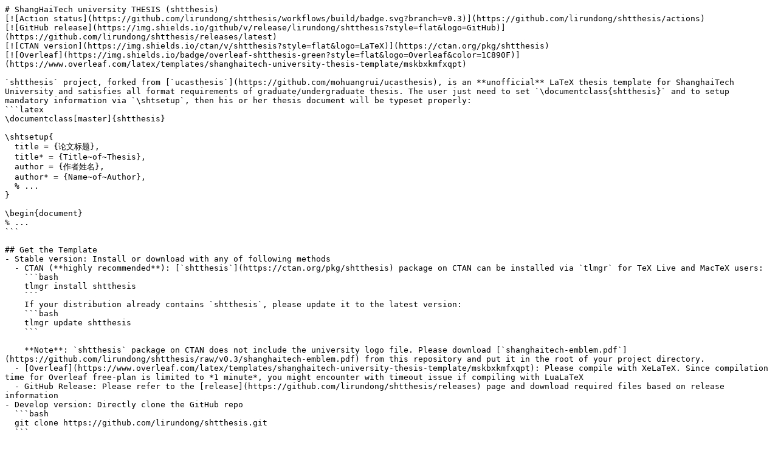

--- FILE ---
content_type: text/plain; charset=UTF-8
request_url: https://tug.ctan.org/macros/latex/contrib/shtthesis/README.md
body_size: 3626
content:
# ShangHaiTech university THESIS (shtthesis)
[![Action status](https://github.com/lirundong/shtthesis/workflows/build/badge.svg?branch=v0.3)](https://github.com/lirundong/shtthesis/actions)
[![GitHub release](https://img.shields.io/github/v/release/lirundong/shtthesis?style=flat&logo=GitHub)](https://github.com/lirundong/shtthesis/releases/latest)
[![CTAN version](https://img.shields.io/ctan/v/shtthesis?style=flat&logo=LaTeX)](https://ctan.org/pkg/shtthesis)
[![Overleaf](https://img.shields.io/badge/overleaf-shtthesis-green?style=flat&logo=Overleaf&color=1C890F)](https://www.overleaf.com/latex/templates/shanghaitech-university-thesis-template/mskbxkmfxqpt)

`shtthesis` project, forked from [`ucasthesis`](https://github.com/mohuangrui/ucasthesis), is an **unofficial** LaTeX thesis template for ShanghaiTech University and satisfies all format requirements of graduate/undergraduate thesis. The user just need to set `\documentclass{shtthesis}` and to setup mandatory information via `\shtsetup`, then his or her thesis document will be typeset properly:
```latex
\documentclass[master]{shtthesis}

\shtsetup{
  title = {论文标题},
  title* = {Title~of~Thesis},
  author = {作者姓名},
  author* = {Name~of~Author},
  % ...
}

\begin{document}
% ...
```

## Get the Template
- Stable version: Install or download with any of following methods
  - CTAN (**highly recommended**): [`shtthesis`](https://ctan.org/pkg/shtthesis) package on CTAN can be installed via `tlmgr` for TeX Live and MacTeX users:
    ```bash
    tlmgr install shtthesis
    ```
    If your distribution already contains `shtthesis`, please update it to the latest version:
    ```bash
    tlmgr update shtthesis
    ```

    **Note**: `shtthesis` package on CTAN does not include the university logo file. Please download [`shanghaitech-emblem.pdf`](https://github.com/lirundong/shtthesis/raw/v0.3/shanghaitech-emblem.pdf) from this repository and put it in the root of your project directory.
  - [Overleaf](https://www.overleaf.com/latex/templates/shanghaitech-university-thesis-template/mskbxkmfxqpt): Please compile with XeLaTeX. Since compilation time for Overleaf free-plan is limited to *1 minute*, you might encounter with timeout issue if compiling with LuaLaTeX
  - GitHub Release: Please refer to the [release](https://github.com/lirundong/shtthesis/releases) page and download required files based on release information
- Develop version: Directly clone the GitHub repo
  ```bash
  git clone https://github.com/lirundong/shtthesis.git
  ```

Please, read through [the user's guide](http://mirrors.ctan.org/macros/latex/contrib/shtthesis/shtthesis-user-guide.pdf) before continuing.

## Get Started
After cloning or downloading this template, please

0. Install a modern TeX distribution **in full scheme**:
   - Windows or Linux: [TeX Live](https://www.tug.org/texlive/)
   - macOS: [MacTeX](https://www.tug.org/mactex/)
1. Open your terminal (CMD for Windows users) and switch to this directory, compile this template by `latexmk` tool with LuaLaTeX or XeLaTeX engine (**note**: pdfLaTeX is not supported):
   ```bash
   latexmk -pdflua
   # if you prefer XeLaTeX engine:
   # latexmk -pdfxe
   ```
   the output file `shtthesis-user-guide.pdf` is the compiled user guide document
2. Open the document source file [shtthesis-user-guide.tex](shtthesis-user-guide.tex) and enjoy TeXing :smirk:

## License
- The copyright of ShanghaiTech University logo (`shanghaitech-emblem.pdf`) is owned by ShanghaiTech University
- The rest of `shtthesis` project is licensed under GNU Public License v3, see [LICENSE](LICENSE) for details
